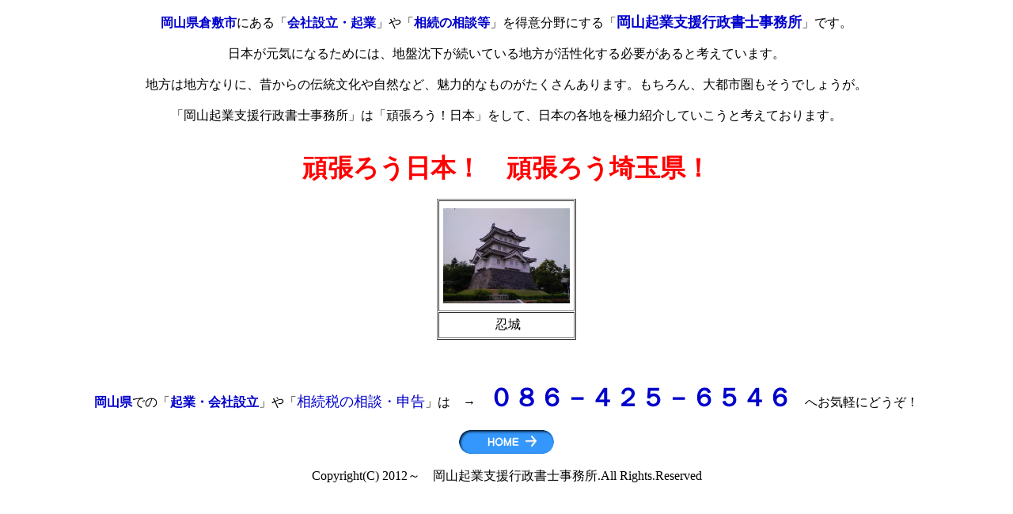

--- FILE ---
content_type: text/html
request_url: http://www.okayama-kigyou.info/011sai.html
body_size: 2180
content:
<!DOCTYPE HTML PUBLIC "-//W3C//DTD HTML 4.01 Transitional//EN" "http://www.w3.org/TR/html4/loose.dtd">
<html lang="ja">
<head>
<meta http-equiv="Content-Type" content="text/html; charset=Shift_JIS">
<meta http-equiv="Content-Style-Type" content="text/css">
<meta name="GENERATOR" content="JustSystems Homepage Builder Version 16.0.1.0 for Windows">
<title>【埼玉県】「岡山県倉敷市」の会社設立・遺産相続を専門分野にする「岡山起業支援行政書士事務所」の「頑張ろう日本！　頑張ろう埼玉県！」</title>
</head>
<body>
<p align="center"><font color="#0000cc"><b>岡山県倉敷市</b></font>にある「<font color="#0000cc"><b>会社設立・起業</b></font>」や「<b><font color="#0000cc">相続の相談等</font></b>」を得意分野にする「<font color="#0000cc" size="+1"><b>岡山起業支援行政書士事務所</b></font>」です。<br>
<br>
日本が元気になるためには、地盤沈下が続いている地方が活性化する必要があると考えています。<br>
<br>
地方は地方なりに、昔からの伝統文化や自然など、魅力的なものがたくさんあります。もちろん、大都市圏もそうでしょうが。<br>
<br>
「岡山起業支援行政書士事務所」は「頑張ろう！日本」をして、日本の各地を極力紹介していこうと考えております。</p>
<p align="center"><br>
<font color="#ff0000" size="+3"><b>頑張ろう日本！　頑張ろう埼玉県！</b></font><br>
</p>
<div align="center">
  <table border="1" cellpadding="5" cellspacing="1" id="HPB_WPG_THUMB_TABLE84">
    <tbody>
      <tr>
        <td align="center" valign="middle" width="128" height="128"><a href="011-shinojyou.html"><img src="120602-110115.jpg" border="0" width="160" height="120"></a></td>
      </tr>
      <tr>
        <td align="center" valign="middle">&nbsp;忍城</td>
      </tr>
    </tbody>
  </table>
</div>
<p align="center"><br>
<br>
<font color="#0000cc"><b>岡山県</b></font>での「<font color="#0000cc"><b>起業・会社設立</b></font>」や「<font color="#0000cc" size="+1">相続税の相談・申告</font>」は　→　<b><font color="#0000cc" size="+3">０８６－４２５－６５４６</font></b>　へお気軽にどうぞ！<br>
<br>
<a href="http://www.okayama-kigyou.info/"><img src="button1.gif" width="120" height="30" border="0" alt="HOME "></a><br>
<br>
Copyright(C) 2012～　岡山起業支援行政書士事務所.All Rights.Reserved<br>
</p>
</body>
</html>